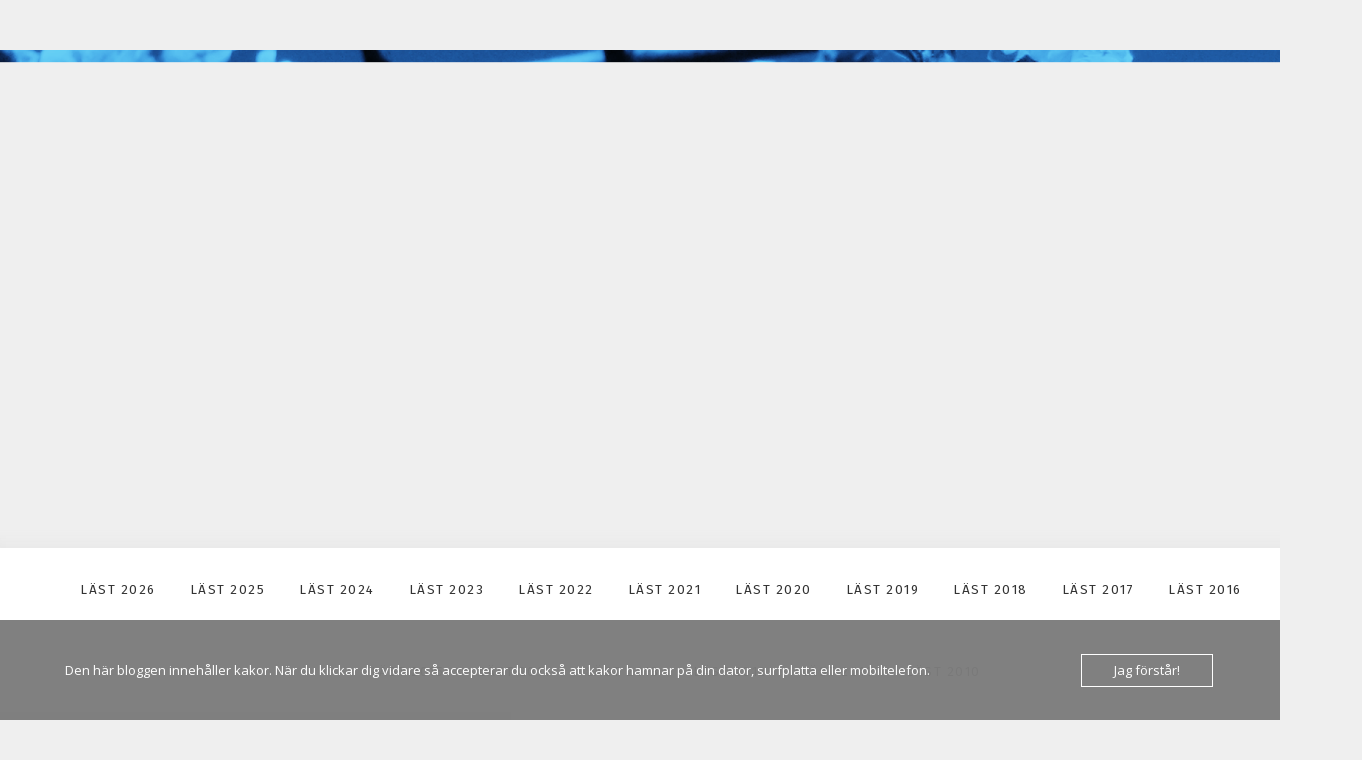

--- FILE ---
content_type: text/html; charset=UTF-8
request_url: https://joanna-ochdagarnagar.blogspot.com/b/stats?style=BLACK_TRANSPARENT&timeRange=ALL_TIME&token=APq4FmCaofYwjMoDWRgfD8D7vurBfB-ahzsEu6SkuHGRf9jcPxYQ4GXdwGnl3HYKR9da8rCcFAFaj-xy6e56EvhI5DYbZiYP7A
body_size: -23
content:
{"total":2384995,"sparklineOptions":{"backgroundColor":{"fillOpacity":0.1,"fill":"#000000"},"series":[{"areaOpacity":0.3,"color":"#202020"}]},"sparklineData":[[0,9],[1,7],[2,7],[3,9],[4,13],[5,4],[6,24],[7,43],[8,7],[9,6],[10,7],[11,16],[12,13],[13,12],[14,8],[15,16],[16,23],[17,16],[18,60],[19,100],[20,26],[21,30],[22,30],[23,8],[24,8],[25,9],[26,9],[27,13],[28,11],[29,12]],"nextTickMs":600000}